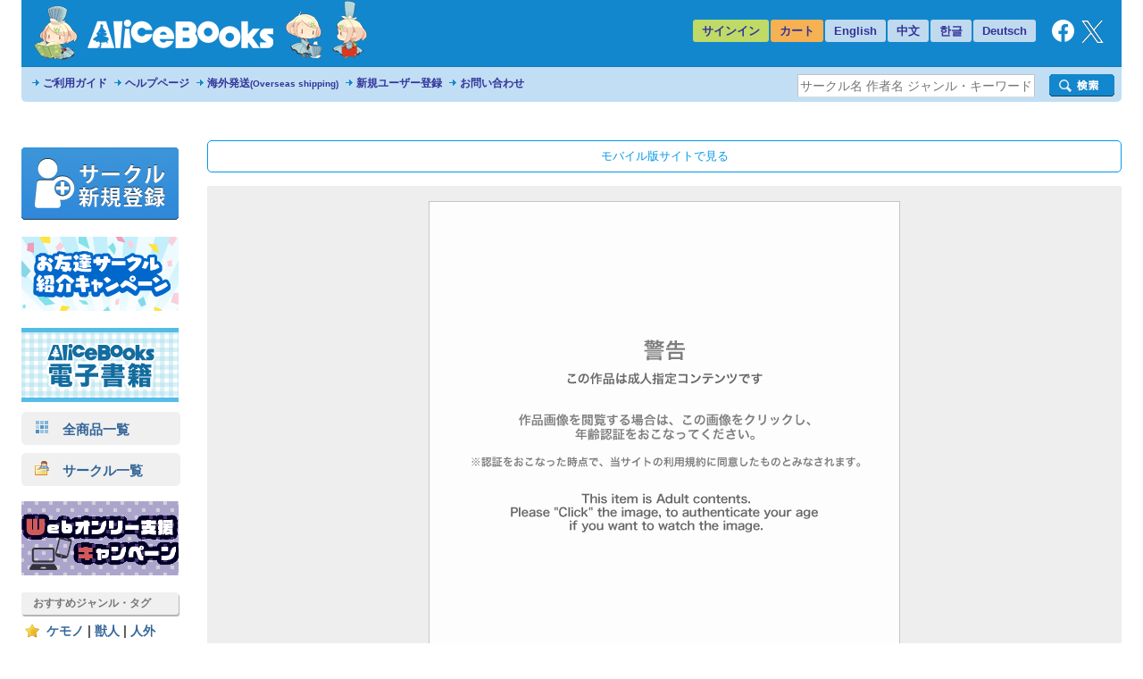

--- FILE ---
content_type: text/html
request_url: https://alice-books.com/item/show/4036-53
body_size: 79311
content:
<!DOCTYPE html>
<html lang="ja" prefix="og: http://ogp.me/ns#">
	<head>
		<script>(function(w,d,s,l,i){w[l]=w[l]||[];w[l].push({'gtm.start':new Date().getTime(),event:'gtm.js'});var f=d.getElementsByTagName(s)[0],j=d.createElement(s),dl=l!='dataLayer'?'&l='+l:'';j.async=true;j.src='https://www.googletagmanager.com/gtm.js?id='+i+dl;f.parentNode.insertBefore(j,f);})(window,document,'script','dataLayer','GTM-TP2M4NM');</script>
		<meta charset="UTF-8">
		<meta name="google-site-verification" content="mTFWjS2jcK55t6_OhEiH26vKg1oAU4pL-OOS0kxqjFg">
		<title>BLUE SNOW 4 - STAR PARLOR | 同人誌通販のアリスブックス (Doujin Online Shop)</title>
		<meta name="description" content="同人誌通販のアリスブックス。サークル【STAR PARLOR】さんの作品『BLUE SNOW 4』の販売ページです。ジャンル：ケモノ, 商品コード：4036-53, 種別：同人誌, 対象年齢：成人指定, 発行日：2017-10-08,...">
		<meta name="keywords" content="STAR PARLOR,BLUE SNOW 4,ケモノ">
		<link rel="stylesheet" href="/mod/bxslider/4.2.5/jquery.bxslider.min.css">
		<link rel="stylesheet" href="/mod/thickbox/3.1/thickbox.css">
		<link rel="stylesheet" href="//maxcdn.bootstrapcdn.com/font-awesome/4.6.3/css/font-awesome.min.css">
		<link rel="stylesheet" href="/css/common.css?20251224">
		<link rel="canonical" href="https://alice-books.com/item/show/4036-53">
		<link rel="alternate" media="only screen and (max-width: 640px)" href="https://sp.alice-books.com/item/show/4036-53">
		<link rel="icon" href="/favicon.ico">
		<link rel="apple-touch-icon" href="/img/favicon/apple-touch-icon-152x152.png" sizes="152x152">
		<link rel="icon" type="image/png" href="/img/favicon/android-chrome-192x192.png" sizes="192x192">
		<script src="/mod/jquery/1.12.4/jquery.min.js"></script>
		<script src="/mod/scrolltopcontrol/1.1/scrolltopcontrol.min.js"></script>
		<script src="/mod/bxslider/4.2.5/jquery.bxslider.min.js"></script>
		<script src="/mod/thickbox/3.1/thickbox.js"></script>
		<script src="/js/common.js?6"></script>
		<head prefix="og: https://ogp.me/ns#">
			<meta property="og:title" content="BLUE SNOW 4 - STAR PARLOR | 同人誌通販のアリスブックス">
			<meta property="og:type" content="product">
			<meta property="og:url" content="https://alice-books.com/item/show/4036-53">
			<meta property="og:description" content="同人誌通販のアリスブックス。サークル【STAR PARLOR】さんの作品『BLUE SNOW 4』の販売ページです。ジャンル：ケモノ, 商品コード：4036-53, 種別：同人誌, 対象年齢：成人指定, 発行日：2017-10-08, サイズ区分：A">
			<meta property="og:image" content="https://alice-books.com/img/ogp/1200x630_r18card.png">
				<meta name="twitter:card" content="summary_large_image">
			<meta name="twitter:title" content="BLUE SNOW 4 - STAR PARLOR | アリスブックス">
			<meta name="twitter:site" content="@alicebooks">
			<meta name="twitter:domain" content="alice-books.com">
			<meta name="twitter:description" content="村長の儀式を経て積極的になった二人はこれまでになく濃厚なエッチをするようになり…なエッチエッチなHBY（Hな美女と野獣）です！">
			<meta name="twitter:image" content="https://alice-books.com/img/ogp/1200x630_r18card.png">
			<meta name="twitter:image:width" content="1200">
			<meta name="twitter:image:height" content="630">
		</head>
	<body>
		<noscript><iframe src="https://www.googletagmanager.com/ns.html?id=GTM-TP2M4NM" height="0" width="0" style="display:none;visibility:hidden"></iframe></noscript>		<div id="GlobalBody">
				<div id="Wrapper">
		<div id="Header">
	<div id="header_top" class="cf">
		<a href="/"><div id="h_logo"></div></a>
		<ul id="h_navi">
							<li class="none"><a href="/login">サインイン</a>
						<li class="border"><a href="/purchase/list">カート</a>
			<li class="eng_che"><a href="/switch_language?lang=en&amp;uri=2f6974656d2f73686f772f343033362d3533" rel="nofollow">English</a>
			<li class="eng_che"><a href="/switch_language?lang=ch&amp;uri=2f6974656d2f73686f772f343033362d3533" rel="nofollow">中文</a>
			<li class="eng_che"><a href="/switch_language?lang=kr&amp;uri=2f6974656d2f73686f772f343033362d3533" rel="nofollow">한글</a>
			<li class="eng_che"><a href="/switch_language?lang=de&amp;uri=2f6974656d2f73686f772f343033362d3533" rel="nofollow">Deutsch</a>
			<li class="fb">
				<a href="https://www.facebook.com/alicebooks" target="_blank" title="アリスブックスFacebook">
					<img src="/img/layout/facebook_rogo_2021.png" alt="Facebook">
				</a>
			<li class="tw">
				<a href="https://twitter.com/alicebooks" target="_blank" title="アリスブックスX(Twitter)">
					<img src="/img/layout/x_rogo.png" alt="X(Twitter)">
				</a>
		</ul>
	</div>
	<div id="header_bottom" class="cf">
		<ul id="header_menulist">
			<li><a href="/help/user/order">ご利用ガイド</a>
			<li><a href="/help/user/index">ヘルプページ</a>
			<li><a href="/help/user/oversea">海外発送<span class="sup3">(Overseas shipping)</span></a>
			<li><a href="/register/application">新規ユーザー登録</a>
			<li><a href="/inquiry/">お問い合わせ</a>
		</ul>
		<div class="search_form">
			<form action="/item/search" method="get">
				<div class="search_left">
					<input type="hidden" name="type" value="type-all">
					<input type="text"   name="keyword" class="search_word_box" value="" placeholder="サークル名 作者名 ジャンル・キーワード等">
				</div>
				<div class="search_submit_box">
					<input type="submit" value="" class="search_submit_box">
				</div>
			</form>
		</div>
	</div>
</div>

<div id="notice_area" data-lang="ja"></div>
<script>
	var notice_prefix = '<div class="notice_message"><p>';
	var notice_suffix = '</p></div>';

	$(function () {
		$.ajax('/ajax/notice',{ type: 'GET',dataType: 'text',data: { lang: $('#notice_area').data('lang') },timeout: 10000 })
			.done(function (res) {
				res = JSON.parse(res);

				for (var i in res) {
					$('#notice_area').append(notice_prefix + res[i].notice_text + notice_suffix);
				}
			}).fail(function (res) {
			console.error('API request error', res);
			$('#notice_area').html('');
		});
	});
</script>		<div id="Contents">
			<div id="Menu">
				<div class="exhibit">
	<a href="/circle_register/application"><img src="/img/layout/circle_register.png" alt="サークル新規登録"></a>
</div>

<div class="left_menu_block">
	<a href="/campaign/c2023b/application" target="_blank">
		<img src="/img/campaign/c2023b_campaign_banner2.png" alt="アリスブックスお友達サークル紹介キャンペーン">
	</a>
</div>

<div class="left_menu_block">
	<a href="https://ebooks.alice-books.com" target="_blank">
		<img src="/img/sites/common/banner/ebooks_opened_banner.png" alt="アリスブックス電子書籍オープン！">
	</a>
</div>

<div>
	<div class="rca_b"><a href="/item/list/all?on_sale=1"><img src="/img/layout/item_type_all.png" alt="全商品一覧">　全商品一覧</a></div>
	<div class="rca_b"><a href="/circles"><img src="/img/layout/circle_icon.png" alt="">　サークル一覧</a></div>
</div>

<div class="left_menu_block">
	<a href="/campaign/webonly/guide">
		<img src="/img/campaign/webonly_banner.png" alt="Webオンリー支援キャンペーン">
	</a>
</div>



<div class="left_menu_heading">
	おすすめジャンル・タグ
</div>


<ul class="menu">
	<li class="s15"><a href="/m_feature/furry?on_sale=1">ケモノ</a> | <a href="/item/list/all?keyword=%E7%8D%A3%E4%BA%BA&amp;on_sale=1">獣人</a> | <a href="/item/list/all?keyword=%E4%BA%BA%E5%A4%96&amp;on_sale=1">人外</a></li>
	<li class="s15"><a href="/item/list/all?genre=%E3%82%AA%E3%83%AA%E3%82%B8%E3%83%8A%E3%83%AB&amp;on_sale=1">オリジナル</a></li>
	<li class="s15"><a href="/m_feature/illustration?on_sale=1">イラスト集</a></li>
	<li class="s15"><a href="/item/list/goods?on_sale=1">同人グッズ</a></li>
	<li class="s15"><a href="/item/list/handmade?on_sale=1">ハンドメイド</a></li>
	<li class="s15"><a href="/m_feature/foreign_anime?on_sale=1">海外アニメ</a></li>
	<li class="s15"><a href="/item/list/all?keyword=%E3%82%A2%E3%83%A1%E3%82%B3%E3%83%9F&amp;on_sale=1">アメコミ</a></li>
	<li class="s15"><a href="/item/list/all?keyword=Hazbin+Hotel&amp;on_sale=1">Hazbin Hotel</a></li>
	<li class="s15"><a href="/item/list/all?keyword=UNDERTALE&amp;on_sale=1">UNDERTALE</a></li>
	<li class="s15"><a href="/item/list/all?keyword=DELTARUNE&amp;on_sale=1">DELTARUNE</a></li>
	<li class="s15"><a href="/item/list/all?keyword=%e3%83%88%e3%83%a9%e3%83%b3%e3%82%b9%e3%83%95%e3%82%a9%e3%83%bc%e3%83%9e%e3%83%bc&amp;on_sale=1">トランスフォーマー</a></li>
	<li class="s15"><a href="/item/list/all?genre=%E6%9D%B1%E4%BA%AC%E6%94%BE%E8%AA%B2%E5%BE%8C%E3%82%B5%E3%83%A2%E3%83%8A%E3%83%BC%E3%82%BA&amp;on_sale=1">東京放課後サモナーズ</a></li>
	
	<li class="s15"><a href="/item/list/all?genre=%E8%A9%95%E8%AB%96&amp;on_sale=1">評論</a> | <a href="/item/list/all?keyword=%E5%B0%8F%E8%AA%AC&amp;on_sale=1">小説</a></li>
	
	<li class="s15 fs90"><a href="/item/list/all?tag=%E3%82%B3%E3%83%9F%E3%83%83%E3%82%AF%E3%83%9E%E3%83%BC%E3%82%B1%E3%83%83%E3%83%88107&amp;on_sale=1">コミックマーケット107</a></li>
	<li class="s15"><a href="/item/list/all?keyword=%E3%81%91%E3%82%82%E3%82%B1%E3%83%83%E3%83%88&amp;on_sale=1">けもケット</a></li>
	<li class="s15"><a href="/item/list/all?tag=COMITIA154&amp;on_sale=1">コミティア154</a><br></li>
	<li class="s15"><a href="/item/list/all?tag=COMITIA153&amp;on_sale=1">コミティア153</a><br></li>
	<li class="s15"><a href="/item/list/all?keyword=UNLIMITED+EX&amp;on_sale=1">UNLIMITED EX</a></li>
	<li class="s15"><a href="/item/list/all?keyword=TOON+MIX&amp;on_sale=1">TOON MIX</a></li>
	
	<li class="s15"><a href="/item/list/all?keyword=%E3%82%AA%E3%83%BC%E3%83%AB%E3%83%98%E3%82%A4%E3%83%AB%E3%82%BB%E3%82%A4%E3%83%90%E3%83%BC%E3%83%88%E3%83%AD%E3%83%B3&amp;on_sale=1">オールヘイルセイバートロン</a></li>
	<li class="s15"><a href="/item/list/all?keyword=J.GARDEN&amp;on_sale=1">J.GARDEN</a></li>
</ul>

<div class="left_menu_heading">
	インフォメーション
</div>

<ul class="menu">

	<li class="s13"><a href="/misc/alicebooks">サイトについて</a></li>
	<li class="s12"><a href="/help/user/index">ヘルプページ</a></li>
	<li class="s07"><a href="/inquiry/">お問い合わせ</a></li>
	<li class="s19"><a href="https://twitter.com/alicebooks" target="_blank">X(Twitter)</a></li>
	<li class="s18"><a href="https://www.facebook.com/alicebooks" target="_blank">Facebook</a></li>
</ul>


<div class="left_menu_block">
	<a href="/m_feature/jmof?utm_source=left&utm_medium=ec&utm_campaign=jmof">
		<img src="/img/m_feature/jmof_banner.png" alt="JMoF公式グッズ通販">
	</a>
</div>
<div class="left_menu_block">
	<a href="/m_feature/kibyoshi">
		<img src="/img/m_feature/kibyoshi_banner.png" alt="黄表紙のぞき特集">
	</a>
</div>
<div class="left_menu_block">
	<a href="/m_feature/lifewonders?utm_source=left&utm_medium=ec&utm_campaign=lifewonders">
		<img src="/img/sites/common/banner/lifewonders_banner.png" alt="ライフワンダーズ公式グッズ通販">
	</a>
</div>
<div class="left_menu_block">
	<a href="/m_feature/staff_recommend">
		<img src="/img/sites/common/banner/staff_recommend_banner.png" alt="社長＆スタッフイチ推し！作品特集">
	</a>
</div>
<div class="left_menu_block">
	<a href="https://alicebooks.kawaiishop.jp/">
		<img src="/img/sites/common/banner/3d-model_shop_banner.png" alt="モデリング部データ販売">
	</a>
</div>
<div class="left_menu_block">
	<a href="/item/list/all?tag=%E5%90%8C%E4%BA%BA%E6%B4%BB%E5%8B%95%E6%94%AF%E6%8F%B4%E3%82%B0%E3%83%83%E3%82%BA&on_sale=1">
		<img src="/img/sites/common/banner/support_goods_banner.png" alt="同人活動支援グッズ一覧">
	</a>
</div>

<div class="left_menu_block">
	<a href="http://blog.alice-books.com/?eid=37" target="_blank">
		<img src="/img/campaign/alice_osrank_banner.png" alt="ジャンル別海外発送ランキング">
	</a>
</div>
<div class="left_menu_block">
	<a href="/m_feature/motitumotaretu?utm_campaign=banner&utm_medium=ec&utm_source=motitumotaretu_left" target="_blank">
		<img src="/img/sites/common/banner/motitumotaretu_banner.png" alt="モチツモタレツ">
	</a>
</div>

<div class="left_menu_block">
	<a href="/m_feature/alice_labelseal?utm_campaign=banner&utm_medium=ec&utm_source=masute_left" target="_blank">
		<img src="/img/sites/common/banner/masute_banner.png" alt="アリスの即売会用マステラベルシール">
	</a>
</div>
<div class="left_menu_block">
	<a href="/item/list/all?genre=アリスブックス特製グッズ" target="_blank">
		<img src="/img/sites/common/banner/original_goods_banner.png" alt="アリスブックス特製オリジナルグッズ">
	</a>
</div>
<div class="left_menu_block">
	<a href="http://blog.alice-books.com/" target="_blank">
		<img src="/img/sites/common/banner/staff_blog.png" alt="アリスブックス　スタッフブログ">
	</a>
</div>
<div class="left_menu_block">
	<a href="/feature2/game">
		<img src="/img/sites/feature2/game/gametoku_banners.png" alt="ゲーム系ジャンル特集">
	</a>
</div>
<div class="left_menu_block">
	<a href="/feature2/original">
		<img src="/img/sites/feature2/original/oritoku_banners.png" alt="オリジナル特集">
	</a>
</div>
<div class="left_menu_block">
	<a href="/feature2/kaigai">
		<img src="/img/sites/feature2/kaigai/kaigaitoku_bannerS.png" alt="海外アニメ&amp;アメコミ/ゲーム特集">
	</a>
</div>

<div class="left_menu_block">
	<a href="/feature2/kemo_jingai">
		<img src="/img/feature2/kemo_jingai/layout/kemotoku_banner.png" alt="ケモノ・人外特集">
	</a>
</div>
<div class="left_menu_block">
	<a href="/feature2/bl">
		<img src="/img/sites/feature2/bl/bl_banner.png" alt="BL特集">
	</a>
</div>
<div class="left_menu_block">
	<a href="/feature2/kaigai#undertale">
		<img src="/img/sites/feature2/kaigai/undertale_banner.png" alt="UNDERTALE&amp;DELTARUNE特集">
	</a>
</div>
<div class="left_menu_block">
	<a href="/feature2/transformers">
		<img src="/img/feature2/transformers/layout/transformers_banner.png" alt="トランスフォーマー特集">
	</a>
</div>
			</div>
			<div id="Main">
				
				<div class="box">
	<!-- item detail -->
	<div class="item_detail">
		<div class="move_btn">
			<a href="https://sp.alice-books.com/item/show/4036-53?force_device=sp">モバイル版サイトで見る</a>
		</div>
				<div class="cover">
												<a href="/certificate?from=item-4036-53" rel="nofollow"><img src="/img/layout/adult_only_f.png" alt="BLUE SNOW 4" title="BLUE SNOW 4 - STAR PARLOR"></a>
									</div>
				<div class="item_comment">
			<div class="cf box_flex">
				<div class="item_ex">
					<h1>BLUE SNOW 4 / STAR PARLOR</h1>
					<span class="provider_url"><a href="" target="_blank"></a></span>
					<div style="margin:16px 0 0 0;">
						<span class="item_genre">ジャンル：&nbsp;<a href="/item/list/all?genre=%E3%82%B1%E3%83%A2%E3%83%8E">ケモノ</a></span><br>
						<div style="margin:5px 0 15px 0;">
							<span class="blue_btn"><a href="/item/list/all?genre=%E3%82%B1%E3%83%A2%E3%83%8E" style="padding: 5px 15px 5px 10px">「ケモノ」ジャンルの他の作品を見る</a></span>
						</div>
					</div>
											<table class="item_tag spacing0">
																								<tr>
										<td class="name">ページ数・曲数・個数など</td>
										<td class="tags_link" style="width:324px;">
																							<div class="tag_name">24ページ</div>
																					</td>
									</tr>
																																<tr>
										<td class="name">主な作家</td>
										<td class="tags_link" style="width:324px;">
																							<div class="tag_name"><a href="/item/list/all?tag=%E6%B5%81%E3%82%8C%E6%98%9F%E2%98%86%E3%83%97%E3%83%AA%E3%83%B3">流れ星☆プリン</a></div>
																					</td>
									</tr>
																																<tr>
										<td class="name">作品のサイズ</td>
										<td class="tags_link" style="width:324px;">
																							<div class="tag_name">B5</div>
																					</td>
									</tr>
																																<tr>
										<td class="name">カップリング</td>
										<td class="tags_link" style="width:324px;">
																							<div class="tag_name"><a href="/item/list/all?tag=%E2%99%82%C3%97%E2%99%80">♂×♀</a></div>
																					</td>
									</tr>
																																<tr>
										<td class="name">発行イベント名</td>
										<td class="tags_link" style="width:324px;">
																							<div class="tag_name"><a href="/item/list/all?tag=%E9%96%A2%E8%A5%BF%E3%81%91%E3%82%82%E3%82%B1%E3%83%83%E3%83%886">関西けもケット6</a></div>
																					</td>
									</tr>
																																<tr>
										<td class="name">印刷方式</td>
										<td class="tags_link" style="width:324px;">
																							<div class="tag_name"><a href="/item/list/all?tag=%E3%82%AA%E3%83%95%E3%82%BB%E3%83%83%E3%83%88">オフセット</a></div>
																					</td>
									</tr>
																																															<tr>
										<td class="name">その他のタグ</td>
										<td class="tags_link" style="width:324px;">
																							<div class="tag_name"><a href="/item/list/all?tag=%E7%8D%A3%E4%BA%BA">獣人</a></div>
																							<div class="tag_name"><a href="/item/list/all?tag=HBY">HBY</a></div>
																							<div class="tag_name"><a href="/item/list/all?tag=%E7%BE%8E%E5%A5%B3%E3%81%A8%E9%87%8E%E7%8D%A3">美女と野獣</a></div>
																							<div class="tag_name"><a href="/item/list/all?tag=%E4%BA%BA%E5%A4%96%C3%97%E5%B0%91%E5%A5%B3">人外×少女</a></div>
																					</td>
									</tr>
																																																																																																																																												</table>
										
										
											<p>村長の儀式を経て積極的になった二人はこれまでになく濃厚なエッチをするようになり…なエッチエッチなHBY（Hな美女と野獣）です！</p>
									</div>

				<div class="item_buy_info cf">
					<div class="other_production" style="display:inline-block">
						<div style="margin:5px 0">
							<span class="blue_btn"><a href="/item/list/all?circle_id=4036" style="padding: 5px 10px;width:220px;display:inline-block">このサークルの他の作品を見る</a></span>
						</div>
					</div>
					<div class="item_spec">
					<table class="spacing0">
						<tr>
							<td class="title">タイトル</td>
							<td class="spec">BLUE SNOW 4</td>
						</tr>
						<tr>
							<td class="title">サークル</td>
							<td class="spec"><b><a href="/item/list?circle_id=4036">STAR PARLOR</a></b>
															</td>
						</tr>
						<tr>
							<td class="title">種別</td>
							<td class="spec">同人誌</td>
						</tr>
						<tr>
							<td class="title">対象年齢</td>
							<td class="spec">成人指定</td>
						</tr>
						<tr>
							<td class="title">価格</td>
							<td class="spec">660円 (税抜:600円)<br>
								</td>
						</tr>
						<tr>
							<td class="title">発行日</td>
							<td class="spec">2017年10月08日</td>
						</tr>
																														<tr>
							<td class="title"><a href="/help/user/shipping#mail_size" title="メール便のご利用について">メール便容量</a></td>
							<td class="spec">約20%</td>
						</tr>
												<tr>
							<td colspan="2" class="spec" style="padding:8px 0 0 0;">
																																						<a href="/help/user/oversea"><img src="/img/layout/pages/oversea_ok.png" alt="Overseas shipping Available" title="About Overseas shipping"></a>
																																		</td>
						</tr>
					</table>
					</div>
					<div class="in_cart">
																																			<form action="/certificate" method="get">
										<button type="submit" class="material-btn raised btn-large color-purchase full-width">カートに入れる</button>
										<input type="hidden" name="from" value="item-4036-53">
									</form>
																															</div>
					
															<div id="social_bookmarks">
						<div id="twitter_button">
							<a href="//twitter.com/share" class="twitter-share-button" data-via="alicebooks" data-lang="ja" data-size="large"
   data-text="BLUE SNOW 4 - STAR PARLOR (Overseas shipping Available) | 同人誌通販のアリスブックス"
>ポスト</a>
<script src="//platform.twitter.com/widgets.js"></script>						</div>
					</div>
				</div>
			</div>
					</div>
	</div>

		<div class="item_comment">
		<div class="item_sup">サンプル画像</div>
		<div class="fix_width">
		<table class="sample_images">
			<tbody>
				<tr>
																				<td class="box">
																					<a href="/certificate?from=item-4036-53" rel="nofollow"><img src="/img/layout/adult_only_l.png" alt="BLUE SNOW 4" title="BLUE SNOW 4 - STAR PARLOR"></a>
																		</td>
																					<td class="sep"></td>
										<td class="box">
																					<a href="/certificate?from=item-4036-53" rel="nofollow"><img src="/img/layout/adult_only_l.png" alt="BLUE SNOW 4" title="BLUE SNOW 4 - STAR PARLOR"></a>
																		</td>
																					<td class="sep"></td>
										<td class="box">
																					<a href="/certificate?from=item-4036-53" rel="nofollow"><img src="/img/layout/adult_only_l.png" alt="BLUE SNOW 4" title="BLUE SNOW 4 - STAR PARLOR"></a>
																		</td>
									</tr>
							</tbody>
		</table>
		</div>
	</div>
		
				<div class="recommend_list">
			<h3 style="border:none;">同じサークルの商品</h3>
			<ul class="bxslider">
									<li><div class="item_box">
	<div class="item_image">
		<a class="image" href="/item/show/4036-66" onclick="ga_hit_click('LIST-recommend-prov','4036-66')">
												<img src="/img/layout/adult_only_n.png" alt="みほし銀座商店街03" title="みほし銀座商店街03">
									</a>
	</div>
	<div class="info">
		<dl>
			<dt class="item_name">
				<a class="item_type_1 ellipsis white_space_normal" href="/item/show/4036-66" title="みほし銀座商店街03" onclick="ga_hit_click('LIST-recommend-prov','4036-66')"><div class="webkit_line_clamp_3">みほし銀座商店街03</div></a>
			</dt>
						<dd class="genre_name" >
				<a class="ellipsis" href="/item/list/all?genre=%E3%82%B1%E3%83%A2%E3%83%8E">
											ケモノ
									</a>
			</dd>
			<dd class="info">
													<span class="ess">成人指定</span>
				
							</dd>
		</dl>
	</div>
</div></li>
									<li><div class="item_box">
	<div class="item_image">
		<a class="image" href="/item/show/4036-72" onclick="ga_hit_click('LIST-recommend-prov','4036-72')">
												<img src="/img/layout/adult_only_n.png" alt="みほし銀座商店街06" title="みほし銀座商店街06">
									</a>
	</div>
	<div class="info">
		<dl>
			<dt class="item_name">
				<a class="item_type_1 ellipsis white_space_normal" href="/item/show/4036-72" title="みほし銀座商店街06" onclick="ga_hit_click('LIST-recommend-prov','4036-72')"><div class="webkit_line_clamp_3">みほし銀座商店街06</div></a>
			</dt>
						<dd class="genre_name" >
				<a class="ellipsis" href="/item/list/all?genre=%E3%82%B1%E3%83%A2%E3%83%8E">
											ケモノ
									</a>
			</dd>
			<dd class="info">
													<span class="ess">成人指定</span>
				
							</dd>
		</dl>
	</div>
</div></li>
									<li><div class="item_box">
	<div class="item_image">
		<a class="image" href="/item/show/4036-71" onclick="ga_hit_click('LIST-recommend-prov','4036-71')">
												<img src="/img/layout/adult_only_n.png" alt="とらぶるさぽーと" title="とらぶるさぽーと">
									</a>
	</div>
	<div class="info">
		<dl>
			<dt class="item_name">
				<a class="item_type_1 ellipsis white_space_normal" href="/item/show/4036-71" title="とらぶるさぽーと" onclick="ga_hit_click('LIST-recommend-prov','4036-71')"><div class="webkit_line_clamp_3">とらぶるさぽーと</div></a>
			</dt>
						<dd class="genre_name" >
				<a class="ellipsis" href="/item/list/all?genre=%E3%82%B1%E3%83%A2%E3%83%8E">
											ケモノ
									</a>
			</dd>
			<dd class="info">
													<span class="ess">成人指定</span>
				
							</dd>
		</dl>
	</div>
</div></li>
									<li><div class="item_box">
	<div class="item_image">
		<a class="image" href="/item/show/4036-73" onclick="ga_hit_click('LIST-recommend-prov','4036-73')">
												<img src="/img/layout/adult_only_n.png" alt="LAST RESORT WORKSHOP" title="LAST RESORT WORKSHOP">
									</a>
	</div>
	<div class="info">
		<dl>
			<dt class="item_name">
				<a class="item_type_1 ellipsis white_space_normal" href="/item/show/4036-73" title="LAST RESORT WORKSHOP" onclick="ga_hit_click('LIST-recommend-prov','4036-73')"><div class="webkit_line_clamp_3">LAST RESORT WORKSHOP</div></a>
			</dt>
						<dd class="genre_name" >
				<a class="ellipsis" href="/item/list/all?genre=%E3%82%B1%E3%83%A2%E3%83%8E">
											ケモノ
									</a>
			</dd>
			<dd class="info">
													<span class="ess">成人指定</span>
				
							</dd>
		</dl>
	</div>
</div></li>
									<li><div class="item_box">
	<div class="item_image">
		<a class="image" href="/item/show/4036-69" onclick="ga_hit_click('LIST-recommend-prov','4036-69')">
												<img src="/img/layout/adult_only_n.png" alt="このメスを抱け！" title="このメスを抱け！">
									</a>
	</div>
	<div class="info">
		<dl>
			<dt class="item_name">
				<a class="item_type_1 ellipsis white_space_normal" href="/item/show/4036-69" title="このメスを抱け！" onclick="ga_hit_click('LIST-recommend-prov','4036-69')"><div class="webkit_line_clamp_3">このメスを抱け！</div></a>
			</dt>
						<dd class="genre_name" >
				<a class="ellipsis" href="/item/list/all?genre=%E3%82%B1%E3%83%A2%E3%83%8E">
											ケモノ
									</a>
			</dd>
			<dd class="info">
													<span class="ess">成人指定</span>
				
							</dd>
		</dl>
	</div>
</div></li>
									<li><div class="item_box">
	<div class="item_image">
		<a class="image" href="/item/show/4036-76" onclick="ga_hit_click('LIST-recommend-prov','4036-76')">
												<img src="/img/layout/adult_only_n.png" alt="笹田くんは童貞を卒業できない　第一週" title="笹田くんは童貞を卒業できない　第一週">
									</a>
	</div>
	<div class="info">
		<dl>
			<dt class="item_name">
				<a class="item_type_1 ellipsis white_space_normal" href="/item/show/4036-76" title="笹田くんは童貞を卒業できない　第一週" onclick="ga_hit_click('LIST-recommend-prov','4036-76')"><div class="webkit_line_clamp_3">笹田くんは童貞を卒業できない　第一週</div></a>
			</dt>
						<dd class="genre_name" >
				<a class="ellipsis" href="/item/list/all?genre=%E3%82%B1%E3%83%A2%E3%83%8E">
											ケモノ
									</a>
			</dd>
			<dd class="info">
													<span class="ess">成人指定</span>
				
							</dd>
		</dl>
	</div>
</div></li>
									<li><div class="item_box">
	<div class="item_image">
		<a class="image" href="/item/show/4036-74" onclick="ga_hit_click('LIST-recommend-prov','4036-74')">
												<img src="/img/layout/adult_only_n.png" alt="性夜一夜物語" title="性夜一夜物語">
									</a>
	</div>
	<div class="info">
		<dl>
			<dt class="item_name">
				<a class="item_type_1 ellipsis white_space_normal" href="/item/show/4036-74" title="性夜一夜物語" onclick="ga_hit_click('LIST-recommend-prov','4036-74')"><div class="webkit_line_clamp_3">性夜一夜物語</div></a>
			</dt>
						<dd class="genre_name" >
				<a class="ellipsis" href="/item/list/all?genre=%E3%82%B1%E3%83%A2%E3%83%8E">
											ケモノ
									</a>
			</dd>
			<dd class="info">
													<span class="ess">成人指定</span>
				
							</dd>
		</dl>
	</div>
</div></li>
									<li><div class="item_box">
	<div class="item_image">
		<a class="image" href="/item/show/4036-67" onclick="ga_hit_click('LIST-recommend-prov','4036-67')">
												<img src="/img/layout/adult_only_n.png" alt="守護獣戦士ガーディアンハウル" title="守護獣戦士ガーディアンハウル">
									</a>
	</div>
	<div class="info">
		<dl>
			<dt class="item_name">
				<a class="item_type_1 ellipsis white_space_normal" href="/item/show/4036-67" title="守護獣戦士ガーディアンハウル" onclick="ga_hit_click('LIST-recommend-prov','4036-67')"><div class="webkit_line_clamp_3">守護獣戦士ガーディアンハウル</div></a>
			</dt>
						<dd class="genre_name" >
				<a class="ellipsis" href="/item/list/all?genre=%E3%82%B1%E3%83%A2%E3%83%8E">
											ケモノ
									</a>
			</dd>
			<dd class="info">
													<span class="ess">成人指定</span>
				
							</dd>
		</dl>
	</div>
</div></li>
									<li><div class="item_box">
	<div class="item_image">
		<a class="image" href="/item/show/4036-28" onclick="ga_hit_click('LIST-recommend-prov','4036-28')">
												<img src="https://img.alice-books.com/images/4ecc691660204765c8157489d81ffa6c11ac6-l.jpg" alt="ABYSSGAZER クッションカバー" title="ABYSSGAZER クッションカバー">
									</a>
	</div>
	<div class="info">
		<dl>
			<dt class="item_name">
				<a class="item_type_0 ellipsis white_space_normal" href="/item/show/4036-28" title="ABYSSGAZER クッションカバー" onclick="ga_hit_click('LIST-recommend-prov','4036-28')"><div class="webkit_line_clamp_3">ABYSSGAZER クッションカバー</div></a>
			</dt>
						<dd class="genre_name" >
				<a class="ellipsis" href="/item/list/all?genre=%E3%82%B1%E3%83%A2%E3%83%8E">
											ケモノ
									</a>
			</dd>
			<dd class="info">
													<span class="">全年齢</span>
				
							</dd>
		</dl>
	</div>
</div></li>
							</ul>
		</div>
				<div class="recommend_list">
			<h3 style="border:none;">こちらもおすすめ</h3>
			<ul class="bxslider">
									<li><div class="item_box">
	<div class="item_image">
		<a class="image" href="/item/show/3066-38" onclick="ga_hit_click('LIST-recommend-other','3066-38')">
												<img src="https://img.alice-books.com/images/204d512c266e768d78b9873b1cc149f8336b7-l.jpg" alt="おおかみとひつじかい１３巻 " title="おおかみとひつじかい１３巻 ">
									</a>
	</div>
	<div class="info">
		<dl>
			<dt class="item_name">
				<a class="item_type_1 ellipsis white_space_normal" href="/item/show/3066-38" title="おおかみとひつじかい１３巻 " onclick="ga_hit_click('LIST-recommend-other','3066-38')"><div class="webkit_line_clamp_3">おおかみとひつじかい１３巻 </div></a>
			</dt>
							<dd class="circle_name"><a class="ellipsis" href="/item/list/all?circle_id=3066">おくのたんぼ</a></dd>
						<dd class="genre_name" >
				<a class="ellipsis" href="/item/list/all?genre=%E3%82%AA%E3%83%AA%E3%82%B8%E3%83%8A%E3%83%AB">
											オリジナル
									</a>
			</dd>
			<dd class="info">
													<span class="">全年齢</span>
				
							</dd>
		</dl>
	</div>
</div></li>
									<li><div class="item_box">
	<div class="item_image">
		<a class="image" href="/item/show/10493-12" onclick="ga_hit_click('LIST-recommend-other','10493-12')">
												<img src="/img/layout/adult_only_n.png" alt="ちゃんと！シロクロはっきりつけましょう" title="ちゃんと！シロクロはっきりつけましょう">
									</a>
	</div>
	<div class="info">
		<dl>
			<dt class="item_name">
				<a class="item_type_1 ellipsis white_space_normal" href="/item/show/10493-12" title="ちゃんと！シロクロはっきりつけましょう" onclick="ga_hit_click('LIST-recommend-other','10493-12')"><div class="webkit_line_clamp_3">ちゃんと！シロクロはっきりつけましょう</div></a>
			</dt>
							<dd class="circle_name"><a class="ellipsis" href="/item/list/all?circle_id=10493">オズマ計画</a></dd>
						<dd class="genre_name" >
				<a class="ellipsis" href="/item/list/all?genre=%E3%82%B1%E3%83%A2%E3%83%8E">
											ケモノ
									</a>
			</dd>
			<dd class="info">
													<span class="ess">成人指定</span>
				
							</dd>
		</dl>
	</div>
</div></li>
									<li><div class="item_box">
	<div class="item_image">
		<a class="image" href="/item/show/11174-10" onclick="ga_hit_click('LIST-recommend-other','11174-10')">
												<img src="/img/layout/adult_only_n.png" alt="ナイショのおはなし" title="ナイショのおはなし">
									</a>
	</div>
	<div class="info">
		<dl>
			<dt class="item_name">
				<a class="item_type_1 ellipsis white_space_normal" href="/item/show/11174-10" title="ナイショのおはなし" onclick="ga_hit_click('LIST-recommend-other','11174-10')"><div class="webkit_line_clamp_3">ナイショのおはなし</div></a>
			</dt>
							<dd class="circle_name"><a class="ellipsis" href="/item/list/all?circle_id=11174">べすちあ丼</a></dd>
						<dd class="genre_name" >
				<a class="ellipsis" href="/item/list/all?genre=%E9%BE%8D%E8%84%88%E3%81%AE%E3%82%A2%E3%83%8A%E3%82%B6%E3%83%BC%E3%82%A8%E3%82%A4%E3%83%89%E3%82%B9R">
											龍脈のアナザーエイドスR
									</a>
			</dd>
			<dd class="info">
													<span class="ess">成人指定</span>
				
							</dd>
		</dl>
	</div>
</div></li>
									<li><div class="item_box">
	<div class="item_image">
		<a class="image" href="/item/show/11174-11" onclick="ga_hit_click('LIST-recommend-other','11174-11')">
												<img src="/img/layout/adult_only_n.png" alt="義賊バロン、お貸しします" title="義賊バロン、お貸しします">
									</a>
	</div>
	<div class="info">
		<dl>
			<dt class="item_name">
				<a class="item_type_1 ellipsis white_space_normal" href="/item/show/11174-11" title="義賊バロン、お貸しします" onclick="ga_hit_click('LIST-recommend-other','11174-11')"><div class="webkit_line_clamp_3">義賊バロン、お貸しします</div></a>
			</dt>
							<dd class="circle_name"><a class="ellipsis" href="/item/list/all?circle_id=11174">べすちあ丼</a></dd>
						<dd class="genre_name" >
				<a class="ellipsis" href="/item/list/all?genre=%E9%BE%8D%E8%84%88%E3%81%AE%E3%82%A2%E3%83%8A%E3%82%B6%E3%83%BC%E3%82%A8%E3%82%A4%E3%83%89%E3%82%B9R">
											龍脈のアナザーエイドスR
									</a>
			</dd>
			<dd class="info">
													<span class="ess">成人指定</span>
				
							</dd>
		</dl>
	</div>
</div></li>
									<li><div class="item_box">
	<div class="item_image">
		<a class="image" href="/item/show/9932-14" onclick="ga_hit_click('LIST-recommend-other','9932-14')">
												<img src="/img/layout/adult_only_n.png" alt="NomNom　vol5" title="NomNom　vol5">
									</a>
	</div>
	<div class="info">
		<dl>
			<dt class="item_name">
				<a class="item_type_1 ellipsis white_space_normal" href="/item/show/9932-14" title="NomNom　vol5" onclick="ga_hit_click('LIST-recommend-other','9932-14')"><div class="webkit_line_clamp_3">NomNom　vol5</div></a>
			</dt>
							<dd class="circle_name"><a class="ellipsis" href="/item/list/all?circle_id=9932">作業場NOMNOM</a></dd>
						<dd class="genre_name" >
				<a class="ellipsis" href="/item/list/all?genre=%E3%82%B1%E3%83%A2%E3%83%8E">
											ケモノ
									</a>
			</dd>
			<dd class="info">
													<span class="ess">成人指定</span>
				
							</dd>
		</dl>
	</div>
</div></li>
									<li><div class="item_box">
	<div class="item_image">
		<a class="image" href="/item/show/6071-8" onclick="ga_hit_click('LIST-recommend-other','6071-8')">
												<img src="https://img.alice-books.com/images/8d2721af7aee0f59364690c8b8daeb9c2bbde-l.jpg" alt="ぴったりきたっ!!" title="ぴったりきたっ!!">
									</a>
	</div>
	<div class="info">
		<dl>
			<dt class="item_name">
				<a class="item_type_1 ellipsis white_space_normal" href="/item/show/6071-8" title="ぴったりきたっ!!" onclick="ga_hit_click('LIST-recommend-other','6071-8')"><div class="webkit_line_clamp_3">ぴったりきたっ!!</div></a>
			</dt>
							<dd class="circle_name"><a class="ellipsis" href="/item/list/all?circle_id=6071">ほわいとばーど</a></dd>
						<dd class="genre_name" >
				<a class="ellipsis" href="/item/list/all?genre=%E3%82%B1%E3%83%A2%E3%83%8E">
											ケモノ
									</a>
			</dd>
			<dd class="info">
													<span class="">全年齢</span>
				
							</dd>
		</dl>
	</div>
</div></li>
									<li><div class="item_box">
	<div class="item_image">
		<a class="image" href="/item/show/10083-6" onclick="ga_hit_click('LIST-recommend-other','10083-6')">
												<img src="/img/layout/adult_only_n.png" alt="Angraecum Glass" title="Angraecum Glass">
									</a>
	</div>
	<div class="info">
		<dl>
			<dt class="item_name">
				<a class="item_type_1 ellipsis white_space_normal" href="/item/show/10083-6" title="Angraecum Glass" onclick="ga_hit_click('LIST-recommend-other','10083-6')"><div class="webkit_line_clamp_3">Angraecum Glass</div></a>
			</dt>
							<dd class="circle_name"><a class="ellipsis" href="/item/list/all?circle_id=10083">尻軽てゃ</a></dd>
						<dd class="genre_name" >
				<a class="ellipsis" href="/item/list/all?genre=%E3%82%B1%E3%83%A2%E3%83%8E">
											ケモノ
									</a>
			</dd>
			<dd class="info">
													<span class="ess">成人指定</span>
				
							</dd>
		</dl>
	</div>
</div></li>
									<li><div class="item_box">
	<div class="item_image">
		<a class="image" href="/item/show/3669-9" onclick="ga_hit_click('LIST-recommend-other','3669-9')">
												<img src="https://img.alice-books.com/images/e0a315f9a33a91a9e7ede9e5b69afe441daec-l.jpg" alt="ゴースト・ビースト 2" title="ゴースト・ビースト 2">
									</a>
	</div>
	<div class="info">
		<dl>
			<dt class="item_name">
				<a class="item_type_1 ellipsis white_space_normal" href="/item/show/3669-9" title="ゴースト・ビースト 2" onclick="ga_hit_click('LIST-recommend-other','3669-9')"><div class="webkit_line_clamp_3">ゴースト・ビースト 2</div></a>
			</dt>
							<dd class="circle_name"><a class="ellipsis" href="/item/list/all?circle_id=3669">煙屋</a></dd>
						<dd class="genre_name" >
				<a class="ellipsis" href="/item/list/all?genre=%E3%82%B1%E3%83%A2%E3%83%8E">
											ケモノ
									</a>
			</dd>
			<dd class="info">
													<span class="">全年齢</span>
				
							</dd>
		</dl>
	</div>
</div></li>
									<li><div class="item_box">
	<div class="item_image">
		<a class="image" href="/item/show/1995-25" onclick="ga_hit_click('LIST-recommend-other','1995-25')">
												<img src="/img/layout/adult_only_n.png" alt="パティひめがんばる" title="パティひめがんばる">
									</a>
	</div>
	<div class="info">
		<dl>
			<dt class="item_name">
				<a class="item_type_1 ellipsis white_space_normal" href="/item/show/1995-25" title="パティひめがんばる" onclick="ga_hit_click('LIST-recommend-other','1995-25')"><div class="webkit_line_clamp_3">パティひめがんばる</div></a>
			</dt>
							<dd class="circle_name"><a class="ellipsis" href="/item/list/all?circle_id=1995">電気式</a></dd>
						<dd class="genre_name" >
				<a class="ellipsis" href="/item/list/all?genre=%E3%82%B1%E3%83%A2%E3%83%8E">
											ケモノ
									</a>
			</dd>
			<dd class="info">
													<span class="ess">成人指定</span>
				
							</dd>
		</dl>
	</div>
</div></li>
									<li><div class="item_box">
	<div class="item_image">
		<a class="image" href="/item/show/2793-125" onclick="ga_hit_click('LIST-recommend-other','2793-125')">
												<img src="/img/layout/adult_only_n.png" alt="霧の森のファリティア" title="霧の森のファリティア">
									</a>
	</div>
	<div class="info">
		<dl>
			<dt class="item_name">
				<a class="item_type_1 ellipsis white_space_normal" href="/item/show/2793-125" title="霧の森のファリティア" onclick="ga_hit_click('LIST-recommend-other','2793-125')"><div class="webkit_line_clamp_3">霧の森のファリティア</div></a>
			</dt>
							<dd class="circle_name"><a class="ellipsis" href="/item/list/all?circle_id=2793">TF.CORPORATION</a></dd>
						<dd class="genre_name" >
				<a class="ellipsis" href="/item/list/all?genre=%E3%82%B1%E3%83%A2%E3%83%8E">
											ケモノ
									</a>
			</dd>
			<dd class="info">
													<span class="ess">成人指定</span>
				
							</dd>
		</dl>
	</div>
</div></li>
									<li><div class="item_box">
	<div class="item_image">
		<a class="image" href="/item/show/9463-18" onclick="ga_hit_click('LIST-recommend-other','9463-18')">
												<img src="/img/layout/adult_only_n.png" alt="Lunatic on Mars" title="Lunatic on Mars">
									</a>
	</div>
	<div class="info">
		<dl>
			<dt class="item_name">
				<a class="item_type_1 ellipsis white_space_normal" href="/item/show/9463-18" title="Lunatic on Mars" onclick="ga_hit_click('LIST-recommend-other','9463-18')"><div class="webkit_line_clamp_3">Lunatic on Mars</div></a>
			</dt>
							<dd class="circle_name"><a class="ellipsis" href="/item/list/all?circle_id=9463">SunBirth</a></dd>
						<dd class="genre_name" >
				<a class="ellipsis" href="/item/list/all?genre=%E3%82%B1%E3%83%A2%E3%83%8E">
											ケモノ
									</a>
			</dd>
			<dd class="info">
													<span class="ess">成人指定</span>
				
							</dd>
		</dl>
	</div>
</div></li>
									<li><div class="item_box">
	<div class="item_image">
		<a class="image" href="/item/show/7070-15" onclick="ga_hit_click('LIST-recommend-other','7070-15')">
												<img src="/img/layout/adult_only_n.png" alt="ラプ〇スにのられて" title="ラプ〇スにのられて">
									</a>
	</div>
	<div class="info">
		<dl>
			<dt class="item_name">
				<a class="item_type_1 ellipsis white_space_normal" href="/item/show/7070-15" title="ラプ〇スにのられて" onclick="ga_hit_click('LIST-recommend-other','7070-15')"><div class="webkit_line_clamp_3">ラプ〇スにのられて</div></a>
			</dt>
							<dd class="circle_name"><a class="ellipsis" href="/item/list/all?circle_id=7070">童チキクレ</a></dd>
						<dd class="genre_name" >
				<a class="ellipsis" href="/item/list/all?genre=%E3%83%9D%E3%82%B1%E3%83%A2%E3%83%B3">
											ポケモン
									</a>
			</dd>
			<dd class="info">
													<span class="ess">成人指定</span>
				
							</dd>
		</dl>
	</div>
</div></li>
									<li><div class="item_box">
	<div class="item_image">
		<a class="image" href="/item/show/8620-5" onclick="ga_hit_click('LIST-recommend-other','8620-5')">
												<img src="/img/layout/adult_only_n.png" alt="いきぬきってダイジじゃん？" title="いきぬきってダイジじゃん？">
									</a>
	</div>
	<div class="info">
		<dl>
			<dt class="item_name">
				<a class="item_type_1 ellipsis white_space_normal" href="/item/show/8620-5" title="いきぬきってダイジじゃん？" onclick="ga_hit_click('LIST-recommend-other','8620-5')"><div class="webkit_line_clamp_3">いきぬきってダイジじゃん？</div></a>
			</dt>
							<dd class="circle_name"><a class="ellipsis" href="/item/list/all?circle_id=8620">ブリーフケース</a></dd>
						<dd class="genre_name" >
				<a class="ellipsis" href="/item/list/all?genre=%E3%82%B1%E3%83%A2%E3%83%8E">
											ケモノ
									</a>
			</dd>
			<dd class="info">
													<span class="ess">成人指定</span>
				
							</dd>
		</dl>
	</div>
</div></li>
									<li><div class="item_box">
	<div class="item_image">
		<a class="image" href="/item/show/8937-2" onclick="ga_hit_click('LIST-recommend-other','8937-2')">
												<img src="https://img.alice-books.com/images/baf67624d4119253a85766559aa2030c222ef-l.jpg" alt="乱レタ風紀ハ許サナイ！仁" title="乱レタ風紀ハ許サナイ！仁">
									</a>
	</div>
	<div class="info">
		<dl>
			<dt class="item_name">
				<a class="item_type_1 ellipsis white_space_normal" href="/item/show/8937-2" title="乱レタ風紀ハ許サナイ！仁" onclick="ga_hit_click('LIST-recommend-other','8937-2')"><div class="webkit_line_clamp_3">乱レタ風紀ハ許サナイ！仁</div></a>
			</dt>
							<dd class="circle_name"><a class="ellipsis" href="/item/list/all?circle_id=8937">ゼッタイモーメント</a></dd>
						<dd class="genre_name" >
				<a class="ellipsis" href="/item/list/all?genre=%E3%82%B1%E3%83%A2%E3%83%8E">
											ケモノ
									</a>
			</dd>
			<dd class="info">
													<span class="">全年齢</span>
				
							</dd>
		</dl>
	</div>
</div></li>
									<li><div class="item_box">
	<div class="item_image">
		<a class="image" href="/item/show/473-505" onclick="ga_hit_click('LIST-recommend-other','473-505')">
												<img src="/img/layout/adult_only_n.png" alt="ケモ姉さん再録3+" title="ケモ姉さん再録3+">
									</a>
	</div>
	<div class="info">
		<dl>
			<dt class="item_name">
				<a class="item_type_1 ellipsis white_space_normal" href="/item/show/473-505" title="ケモ姉さん再録3+" onclick="ga_hit_click('LIST-recommend-other','473-505')"><div class="webkit_line_clamp_3">ケモ姉さん再録3+</div></a>
			</dt>
							<dd class="circle_name"><a class="ellipsis" href="/item/list/all?circle_id=473">キムチ亭</a></dd>
						<dd class="genre_name" >
				<a class="ellipsis" href="/item/list/all?genre=%E3%82%B1%E3%83%A2%E3%83%8E">
											ケモノ
									</a>
			</dd>
			<dd class="info">
													<span class="ess">成人指定</span>
				
							</dd>
		</dl>
	</div>
</div></li>
									<li><div class="item_box">
	<div class="item_image">
		<a class="image" href="/item/show/10477-8" onclick="ga_hit_click('LIST-recommend-other','10477-8')">
												<img src="/img/layout/adult_only_n.png" alt="長屋同心外伝 飴色の鎖 其の壱" title="長屋同心外伝 飴色の鎖 其の壱">
									</a>
	</div>
	<div class="info">
		<dl>
			<dt class="item_name">
				<a class="item_type_1 ellipsis white_space_normal" href="/item/show/10477-8" title="長屋同心外伝 飴色の鎖 其の壱" onclick="ga_hit_click('LIST-recommend-other','10477-8')"><div class="webkit_line_clamp_3">長屋同心外伝 飴色の鎖 其の壱</div></a>
			</dt>
							<dd class="circle_name"><a class="ellipsis" href="/item/list/all?circle_id=10477">こめびつ</a></dd>
						<dd class="genre_name" >
				<a class="ellipsis" href="/item/list/all?genre=%E3%82%B1%E3%83%A2%E3%83%8E">
											ケモノ
									</a>
			</dd>
			<dd class="info">
													<span class="ess">成人指定</span>
				
							</dd>
		</dl>
	</div>
</div></li>
									<li><div class="item_box">
	<div class="item_image">
		<a class="image" href="/item/show/10356-8" onclick="ga_hit_click('LIST-recommend-other','10356-8')">
												<img src="/img/layout/adult_only_n.png" alt="忍法！？おなほ身代わりの術" title="忍法！？おなほ身代わりの術">
									</a>
	</div>
	<div class="info">
		<dl>
			<dt class="item_name">
				<a class="item_type_1 ellipsis white_space_normal" href="/item/show/10356-8" title="忍法！？おなほ身代わりの術" onclick="ga_hit_click('LIST-recommend-other','10356-8')"><div class="webkit_line_clamp_3">忍法！？おなほ身代わりの術</div></a>
			</dt>
							<dd class="circle_name"><a class="ellipsis" href="/item/list/all?circle_id=10356">まんだら亭</a></dd>
						<dd class="genre_name" >
				<a class="ellipsis" href="/item/list/all?genre=%E3%82%B1%E3%83%A2%E3%83%8E">
											ケモノ
									</a>
			</dd>
			<dd class="info">
													<span class="ess">成人指定</span>
				
							</dd>
		</dl>
	</div>
</div></li>
									<li><div class="item_box">
	<div class="item_image">
		<a class="image" href="/item/show/4699-17" onclick="ga_hit_click('LIST-recommend-other','4699-17')">
												<img src="https://img.alice-books.com/images/0c2c31b056985d382b8b91b41df3707f2de58-l.jpg" alt="Tiny Little Natures vol.11 &quot;DOGS&quot; Sheep Dogs &amp; Cattle Dogs" title="Tiny Little Natures vol.11 &quot;DOGS&quot; Sheep Dogs &amp; Cattle Dogs">
									</a>
	</div>
	<div class="info">
		<dl>
			<dt class="item_name">
				<a class="item_type_1 ellipsis white_space_normal" href="/item/show/4699-17" title="Tiny Little Natures vol.11 &quot;DOGS&quot; Sheep Dogs &amp; Cattle Dogs" onclick="ga_hit_click('LIST-recommend-other','4699-17')"><div class="webkit_line_clamp_3">Tiny Little Natures vol.11 &quot;DOGS&quot; Sheep Dogs &amp; Cattle Dogs</div></a>
			</dt>
							<dd class="circle_name"><a class="ellipsis" href="/item/list/all?circle_id=4699">mofuwa</a></dd>
						<dd class="genre_name" >
				<a class="ellipsis" href="/item/list/all?genre=%E3%82%A4%E3%83%A9%E3%82%B9%E3%83%88">
											イラスト
									</a>
			</dd>
			<dd class="info">
													<span class="">全年齢</span>
				
							</dd>
		</dl>
	</div>
</div></li>
									<li><div class="item_box">
	<div class="item_image">
		<a class="image" href="/item/show/4885-12" onclick="ga_hit_click('LIST-recommend-other','4885-12')">
												<img src="https://img.alice-books.com/images/091f2d43e1d6d6b20f68533ecd2ab3e61d4bb-l.jpg" alt="欽之助はペット" title="欽之助はペット">
									</a>
	</div>
	<div class="info">
		<dl>
			<dt class="item_name">
				<a class="item_type_1 ellipsis white_space_normal" href="/item/show/4885-12" title="欽之助はペット" onclick="ga_hit_click('LIST-recommend-other','4885-12')"><div class="webkit_line_clamp_3">欽之助はペット</div></a>
			</dt>
							<dd class="circle_name"><a class="ellipsis" href="/item/list/all?circle_id=4885">あたしの蛙</a></dd>
						<dd class="genre_name" >
				<a class="ellipsis" href="/item/list/all?genre=%E3%82%B1%E3%83%A2%E3%83%8E">
											ケモノ
									</a>
			</dd>
			<dd class="info">
													<span class="">全年齢</span>
				
							</dd>
		</dl>
	</div>
</div></li>
									<li><div class="item_box">
	<div class="item_image">
		<a class="image" href="/item/show/7250-25" onclick="ga_hit_click('LIST-recommend-other','7250-25')">
												<img src="https://img.alice-books.com/images/001b603c7423b4057e802031be5bfe122b991-l.jpg" alt="アクリルスタンド・大和" title="アクリルスタンド・大和">
									</a>
	</div>
	<div class="info">
		<dl>
			<dt class="item_name">
				<a class="item_type_0 ellipsis white_space_normal" href="/item/show/7250-25" title="アクリルスタンド・大和" onclick="ga_hit_click('LIST-recommend-other','7250-25')"><div class="webkit_line_clamp_3">アクリルスタンド・大和</div></a>
			</dt>
							<dd class="circle_name"><a class="ellipsis" href="/item/list/all?circle_id=7250">マッドワックス</a></dd>
						<dd class="genre_name" >
				<a class="ellipsis" href="/item/list/all?genre=%E3%82%B1%E3%83%A2%E3%83%8E">
											ケモノ
									</a>
			</dd>
			<dd class="info">
													<span class="">全年齢</span>
				
							</dd>
		</dl>
	</div>
</div></li>
									<li><div class="item_box">
	<div class="item_image">
		<a class="image" href="/item/show/6867-4" onclick="ga_hit_click('LIST-recommend-other','6867-4')">
												<img src="https://img.alice-books.com/images/ea61bfb85630f6b8c5dfb5bec44cfbdf29586-l.jpg" alt="PAWSOME! vol.1" title="PAWSOME! vol.1">
									</a>
	</div>
	<div class="info">
		<dl>
			<dt class="item_name">
				<a class="item_type_1 ellipsis white_space_normal" href="/item/show/6867-4" title="PAWSOME! vol.1" onclick="ga_hit_click('LIST-recommend-other','6867-4')"><div class="webkit_line_clamp_3">PAWSOME! vol.1</div></a>
			</dt>
							<dd class="circle_name"><a class="ellipsis" href="/item/list/all?circle_id=6867">とらのこわたし！</a></dd>
						<dd class="genre_name" >
				<a class="ellipsis" href="/item/list/all?genre=%E3%83%91%E3%82%A6%E3%83%BB%E3%83%91%E3%83%88%E3%83%AD%E3%83%BC%E3%83%AB">
											パウ・パトロール
									</a>
			</dd>
			<dd class="info">
													<span class="">全年齢</span>
				
							</dd>
		</dl>
	</div>
</div></li>
									<li><div class="item_box">
	<div class="item_image">
		<a class="image" href="/item/show/10498-8" onclick="ga_hit_click('LIST-recommend-other','10498-8')">
												<img src="/img/layout/adult_only_n.png" alt="青い竜のトレゾァ" title="青い竜のトレゾァ">
									</a>
	</div>
	<div class="info">
		<dl>
			<dt class="item_name">
				<a class="item_type_1 ellipsis white_space_normal" href="/item/show/10498-8" title="青い竜のトレゾァ" onclick="ga_hit_click('LIST-recommend-other','10498-8')"><div class="webkit_line_clamp_3">青い竜のトレゾァ</div></a>
			</dt>
							<dd class="circle_name"><a class="ellipsis" href="/item/list/all?circle_id=10498">白足袋聞香堂</a></dd>
						<dd class="genre_name" >
				<a class="ellipsis" href="/item/list/all?genre=%E3%82%B1%E3%83%A2%E3%83%8E">
											ケモノ
									</a>
			</dd>
			<dd class="info">
													<span class="ess">成人指定</span>
				
							</dd>
		</dl>
	</div>
</div></li>
									<li><div class="item_box">
	<div class="item_image">
		<a class="image" href="/item/show/809-24" onclick="ga_hit_click('LIST-recommend-other','809-24')">
												<img src="/img/layout/adult_only_n.png" alt="うさぎな彼女の愛しかた・２" title="うさぎな彼女の愛しかた・２">
									</a>
	</div>
	<div class="info">
		<dl>
			<dt class="item_name">
				<a class="item_type_1 ellipsis white_space_normal" href="/item/show/809-24" title="うさぎな彼女の愛しかた・２" onclick="ga_hit_click('LIST-recommend-other','809-24')"><div class="webkit_line_clamp_3">うさぎな彼女の愛しかた・２</div></a>
			</dt>
							<dd class="circle_name"><a class="ellipsis" href="/item/list/all?circle_id=809">ひなプリン</a></dd>
						<dd class="genre_name" >
				<a class="ellipsis" href="/item/list/all?genre=%E3%82%B1%E3%83%A2%E3%83%8E">
											ケモノ
									</a>
			</dd>
			<dd class="info">
													<span class="ess">成人指定</span>
				
							</dd>
		</dl>
	</div>
</div></li>
									<li><div class="item_box">
	<div class="item_image">
		<a class="image" href="/item/show/385-21" onclick="ga_hit_click('LIST-recommend-other','385-21')">
												<img src="https://img.alice-books.com/images/fdcbe4fa02b38b7db98e94b630eb6b6521726-l.jpg" alt="ソラシド♪２" title="ソラシド♪２">
									</a>
	</div>
	<div class="info">
		<dl>
			<dt class="item_name">
				<a class="item_type_1 ellipsis white_space_normal" href="/item/show/385-21" title="ソラシド♪２" onclick="ga_hit_click('LIST-recommend-other','385-21')"><div class="webkit_line_clamp_3">ソラシド♪２</div></a>
			</dt>
							<dd class="circle_name"><a class="ellipsis" href="/item/list/all?circle_id=385">アオゾラ亭</a></dd>
						<dd class="genre_name" >
				<a class="ellipsis" href="/item/list/all?genre=%E3%82%B1%E3%83%A2%E3%83%8E">
											ケモノ
									</a>
			</dd>
			<dd class="info">
													<span class="">全年齢</span>
				
							</dd>
		</dl>
	</div>
</div></li>
									<li><div class="item_box">
	<div class="item_image">
		<a class="image" href="/item/show/10356-9" onclick="ga_hit_click('LIST-recommend-other','10356-9')">
												<img src="/img/layout/adult_only_n.png" alt="I love you, my love." title="I love you, my love.">
									</a>
	</div>
	<div class="info">
		<dl>
			<dt class="item_name">
				<a class="item_type_1 ellipsis white_space_normal" href="/item/show/10356-9" title="I love you, my love." onclick="ga_hit_click('LIST-recommend-other','10356-9')"><div class="webkit_line_clamp_3">I love you, my love.</div></a>
			</dt>
							<dd class="circle_name"><a class="ellipsis" href="/item/list/all?circle_id=10356">まんだら亭</a></dd>
						<dd class="genre_name" >
				<a class="ellipsis" href="/item/list/all?genre=%E3%82%B1%E3%83%A2%E3%83%8E">
											ケモノ
									</a>
			</dd>
			<dd class="info">
													<span class="ess">成人指定</span>
				
							</dd>
		</dl>
	</div>
</div></li>
									<li><div class="item_box">
	<div class="item_image">
		<a class="image" href="/item/show/11159-7" onclick="ga_hit_click('LIST-recommend-other','11159-7')">
												<img src="/img/layout/adult_only_n.png" alt="大零落悪尉" title="大零落悪尉">
									</a>
	</div>
	<div class="info">
		<dl>
			<dt class="item_name">
				<a class="item_type_1 ellipsis white_space_normal" href="/item/show/11159-7" title="大零落悪尉" onclick="ga_hit_click('LIST-recommend-other','11159-7')"><div class="webkit_line_clamp_3">大零落悪尉</div></a>
			</dt>
							<dd class="circle_name"><a class="ellipsis" href="/item/list/all?circle_id=11159">URAGERI</a></dd>
						<dd class="genre_name" >
				<a class="ellipsis" href="/item/list/all?genre=%E3%82%B1%E3%83%A2%E3%83%8E">
											ケモノ
									</a>
			</dd>
			<dd class="info">
													<span class="ess">成人指定</span>
				
							</dd>
		</dl>
	</div>
</div></li>
									<li><div class="item_box">
	<div class="item_image">
		<a class="image" href="/item/show/7985-3" onclick="ga_hit_click('LIST-recommend-other','7985-3')">
												<img src="/img/layout/adult_only_n.png" alt="らなえちよ短編集" title="らなえちよ短編集">
									</a>
	</div>
	<div class="info">
		<dl>
			<dt class="item_name">
				<a class="item_type_1 ellipsis white_space_normal" href="/item/show/7985-3" title="らなえちよ短編集" onclick="ga_hit_click('LIST-recommend-other','7985-3')"><div class="webkit_line_clamp_3">らなえちよ短編集</div></a>
			</dt>
							<dd class="circle_name"><a class="ellipsis" href="/item/list/all?circle_id=7985">ラナエん家ょ</a></dd>
						<dd class="genre_name" >
				<a class="ellipsis" href="/item/list/all?genre=%E3%83%A1%E3%82%A4%E3%83%89%E3%82%A4%E3%83%B3%E3%82%A2%E3%83%93%E3%82%B9">
											メイドインアビス
									</a>
			</dd>
			<dd class="info">
													<span class="ess">成人指定</span>
				
							</dd>
		</dl>
	</div>
</div></li>
									<li><div class="item_box">
	<div class="item_image">
		<a class="image" href="/item/show/11736-2" onclick="ga_hit_click('LIST-recommend-other','11736-2')">
												<img src="/img/layout/adult_only_n.png" alt="白濁にじむ遺言書" title="白濁にじむ遺言書">
									</a>
	</div>
	<div class="info">
		<dl>
			<dt class="item_name">
				<a class="item_type_1 ellipsis white_space_normal" href="/item/show/11736-2" title="白濁にじむ遺言書" onclick="ga_hit_click('LIST-recommend-other','11736-2')"><div class="webkit_line_clamp_3">白濁にじむ遺言書</div></a>
			</dt>
							<dd class="circle_name"><a class="ellipsis" href="/item/list/all?circle_id=11736">RM文庫</a></dd>
						<dd class="genre_name" >
				<a class="ellipsis" href="/item/list/all?genre=%E3%82%B1%E3%83%A2%E3%83%8E">
											ケモノ
									</a>
			</dd>
			<dd class="info">
													<span class="ess">成人指定</span>
				
							</dd>
		</dl>
	</div>
</div></li>
									<li><div class="item_box">
	<div class="item_image">
		<a class="image" href="/item/show/6096-11" onclick="ga_hit_click('LIST-recommend-other','6096-11')">
												<img src="https://img.alice-books.com/images/f79c724429dcf93418fa3f6bc39f951f33748-l.jpg" alt="HAPPY UNLUCKY BEAST" title="HAPPY UNLUCKY BEAST">
									</a>
	</div>
	<div class="info">
		<dl>
			<dt class="item_name">
				<a class="item_type_1 ellipsis white_space_normal" href="/item/show/6096-11" title="HAPPY UNLUCKY BEAST" onclick="ga_hit_click('LIST-recommend-other','6096-11')"><div class="webkit_line_clamp_3">HAPPY UNLUCKY BEAST</div></a>
			</dt>
							<dd class="circle_name"><a class="ellipsis" href="/item/list/all?circle_id=6096">キヨミズデラ</a></dd>
						<dd class="genre_name" >
				<a class="ellipsis" href="/item/list/all?genre=%E3%82%B1%E3%83%A2%E3%83%8E">
											ケモノ
									</a>
			</dd>
			<dd class="info">
													<span class="">全年齢</span>
				
							</dd>
		</dl>
	</div>
</div></li>
									<li><div class="item_box">
	<div class="item_image">
		<a class="image" href="/item/show/8849-6" onclick="ga_hit_click('LIST-recommend-other','8849-6')">
												<img src="/img/layout/adult_only_n.png" alt="ハスムカイさんは食べ盛り" title="ハスムカイさんは食べ盛り">
									</a>
	</div>
	<div class="info">
		<dl>
			<dt class="item_name">
				<a class="item_type_1 ellipsis white_space_normal" href="/item/show/8849-6" title="ハスムカイさんは食べ盛り" onclick="ga_hit_click('LIST-recommend-other','8849-6')"><div class="webkit_line_clamp_3">ハスムカイさんは食べ盛り</div></a>
			</dt>
							<dd class="circle_name"><a class="ellipsis" href="/item/list/all?circle_id=8849">SEVEN TAILS</a></dd>
						<dd class="genre_name" >
				<a class="ellipsis" href="/item/list/all?genre=%E3%82%B1%E3%83%A2%E3%83%8E">
											ケモノ
									</a>
			</dd>
			<dd class="info">
													<span class="ess">成人指定</span>
				
							</dd>
		</dl>
	</div>
</div></li>
									<li><div class="item_box">
	<div class="item_image">
		<a class="image" href="/item/show/11657-2" onclick="ga_hit_click('LIST-recommend-other','11657-2')">
												<img src="/img/layout/adult_only_n.png" alt="イかないと妹が帰らないエロバフホテル" title="イかないと妹が帰らないエロバフホテル">
									</a>
	</div>
	<div class="info">
		<dl>
			<dt class="item_name">
				<a class="item_type_1 ellipsis white_space_normal" href="/item/show/11657-2" title="イかないと妹が帰らないエロバフホテル" onclick="ga_hit_click('LIST-recommend-other','11657-2')"><div class="webkit_line_clamp_3">イかないと妹が帰らないエロバフホテル</div></a>
			</dt>
							<dd class="circle_name"><a class="ellipsis" href="/item/list/all?circle_id=11657">店長飯</a></dd>
						<dd class="genre_name" >
				<a class="ellipsis" href="/item/list/all?genre=%E3%82%BC%E3%83%B3%E3%83%AC%E3%82%B9%E3%82%BE%E3%83%BC%E3%83%B3%E3%82%BC%E3%83%AD">
											ゼンレスゾーンゼロ
									</a>
			</dd>
			<dd class="info">
													<span class="ess">成人指定</span>
				
							</dd>
		</dl>
	</div>
</div></li>
									<li><div class="item_box">
	<div class="item_image">
		<a class="image" href="/item/show/1011-36" onclick="ga_hit_click('LIST-recommend-other','1011-36')">
												<img src="/img/layout/adult_only_n.png" alt="となりの部屋のマロ恵さん２" title="となりの部屋のマロ恵さん２">
									</a>
	</div>
	<div class="info">
		<dl>
			<dt class="item_name">
				<a class="item_type_1 ellipsis white_space_normal" href="/item/show/1011-36" title="となりの部屋のマロ恵さん２" onclick="ga_hit_click('LIST-recommend-other','1011-36')"><div class="webkit_line_clamp_3">となりの部屋のマロ恵さん２</div></a>
			</dt>
							<dd class="circle_name"><a class="ellipsis" href="/item/list/all?circle_id=1011">ふぁ〜りぃ☆ふぁんだむ</a></dd>
						<dd class="genre_name" >
				<a class="ellipsis" href="/item/list/all?genre=%E3%82%B1%E3%83%A2%E3%83%8E">
											ケモノ
									</a>
			</dd>
			<dd class="info">
													<span class="ess">成人指定</span>
				
							</dd>
		</dl>
	</div>
</div></li>
									<li><div class="item_box">
	<div class="item_image">
		<a class="image" href="/item/show/11000-4" onclick="ga_hit_click('LIST-recommend-other','11000-4')">
												<img src="https://img.alice-books.com/images/3715e04ea12ca7aef67343d5d578b8a33371b-l.jpg" alt="THE AGE OF HEROES" title="THE AGE OF HEROES">
									</a>
	</div>
	<div class="info">
		<dl>
			<dt class="item_name">
				<a class="item_type_1 ellipsis white_space_normal" href="/item/show/11000-4" title="THE AGE OF HEROES" onclick="ga_hit_click('LIST-recommend-other','11000-4')"><div class="webkit_line_clamp_3">THE AGE OF HEROES</div></a>
			</dt>
							<dd class="circle_name"><a class="ellipsis" href="/item/list/all?circle_id=11000">ばんそうこうとスナップバック</a></dd>
						<dd class="genre_name" >
				<a class="ellipsis" href="/item/list/all?genre=%E3%82%B1%E3%83%A2%E3%83%8E">
											ケモノ
									</a>
			</dd>
			<dd class="info">
													<span class="">全年齢</span>
				
							</dd>
		</dl>
	</div>
</div></li>
									<li><div class="item_box">
	<div class="item_image">
		<a class="image" href="/item/show/1077-18" onclick="ga_hit_click('LIST-recommend-other','1077-18')">
												<img src="https://img.alice-books.com/images/26ff7fbb4bde3d9e26fee055d5ba2123333b2-l.jpg" alt="新装 ハタゴヤ！" title="新装 ハタゴヤ！">
									</a>
	</div>
	<div class="info">
		<dl>
			<dt class="item_name">
				<a class="item_type_1 ellipsis white_space_normal" href="/item/show/1077-18" title="新装 ハタゴヤ！" onclick="ga_hit_click('LIST-recommend-other','1077-18')"><div class="webkit_line_clamp_3">新装 ハタゴヤ！</div></a>
			</dt>
							<dd class="circle_name"><a class="ellipsis" href="/item/list/all?circle_id=1077">辰ノ万屋</a></dd>
						<dd class="genre_name" >
				<a class="ellipsis" href="/item/list/all?genre=%E3%82%AA%E3%83%AA%E3%82%B8%E3%83%8A%E3%83%AB">
											オリジナル
									</a>
			</dd>
			<dd class="info">
													<span class="">全年齢</span>
				
							</dd>
		</dl>
	</div>
</div></li>
							</ul>
		</div>
	
			<div class="genre_ranking">
			<h3 style="border:none;">「ケモノ」ジャンルの商品ランキング</h3>

			<div class="genre_ranking_list">
				<table class="list list_fw" >
				<tr>
					<th>No.
					<th>商品名
					<th>
					<th>サークル名
				</tr>
								<tr>
					<td class="genre_ranking_list_no">1
					<td><span class="ess">[R-18]</span><a href="/item/show/649-98" onclick="ga_hit_click('LIST-genre-ranking',649-98)">long-awaited CELEBRATION</a>
					<td>/
					<td><a href="/item/list/all?circle_id=649">Dogear</a>
				</tr>
								<tr>
					<td class="genre_ranking_list_no">2
					<td><a href="/item/show/6441-17" onclick="ga_hit_click('LIST-genre-ranking',6441-17)">でびるコネクショんコミュニケーション1</a>
					<td>/
					<td><a href="/item/list/all?circle_id=6441">ちゃおちゃお亭</a>
				</tr>
								<tr>
					<td class="genre_ranking_list_no">3
					<td><span class="ess">[R-18]</span><a href="/item/show/647-31" onclick="ga_hit_click('LIST-genre-ranking',647-31)">魔法の獣人フォクシィ・レナVol.22</a>
					<td>/
					<td><a href="/item/list/all?circle_id=647">Sweet Taste</a>
				</tr>
								<tr>
					<td class="genre_ranking_list_no">4
					<td><span class="ess">[R-18]</span><a href="/item/show/649-97" onclick="ga_hit_click('LIST-genre-ranking',649-97)">Love is Love　ズートピア成人再録集</a>
					<td>/
					<td><a href="/item/list/all?circle_id=649">Dogear</a>
				</tr>
								<tr>
					<td class="genre_ranking_list_no">5
					<td><a href="/item/show/649-96" onclick="ga_hit_click('LIST-genre-ranking',649-96)">Special　ニクジュディ健全再録集</a>
					<td>/
					<td><a href="/item/list/all?circle_id=649">Dogear</a>
				</tr>
								</table>
			</div>
		</div>
	</div>

<script>
var g_ProviderID = 4036;
</script>
<script src="/js/bxslider.js" defer></script>
<script src="/js/circle_bookmark.js" defer></script>
			</div>
		</div>
		
<div id="Footer" class="cf">
	<img id="footer_alicechan" src="/img/layout/footer_alicechan.png" width="66" height="100" alt="alicechan">
	<hr>
	<div id="FooterContents">
		<div>
		<ul>
							<li class="first"><a href="/help/user/index">ヘルプ</a></li>
				<li><a href="/misc/aboutus">会社概要</a></li>
				<li><a href="/misc/rule">サイト利用規約</a></li>
				<li><a href="/misc/privacy">プライバシーポリシー</a></li>
				<li><a href="/misc/obligation">特定商取引法に基づく表記</a></li>
				<li><a href="/inquiry/">お問い合わせ</a></li>
									<li><a href="https://sp.alice-books.com/item/show/4036-53?force_device=sp">モバイル版へ</a></li>
									</ul>
		</div>
		<div>
			Copyright 2010 AliceBooks Inc. All Rights Reserved.
		</div>
	</div>
</div>
	</div>
		</div>
		<script>
(function(i,s,o,g,r,a,m){i['GoogleAnalyticsObject']=r;i[r]=i[r]||function(){(i[r].q=i[r].q||[]).push(arguments)},i[r].l=1*new Date();a=s.createElement(o),m=s.getElementsByTagName(o)[0];a.async=1;a.src=g;m.parentNode.insertBefore(a,m)})(window,document,'script','//www.google-analytics.com/analytics.js','ga');
ga('create','UA-17353913-3',{
'cookieDomain' : 'alice-books.com'});
ga('require', 'linkid', 'linkid.js');
var GA_item_lists = null;
var GA_self = null;
ga('require', 'ec');
ga("ec:addProduct",{"id":"4036-53","name":"BLUE SNOW 4","brand":"STAR PARLOR","category":"\u540c\u4eba\u8a8c"});
ga("ec:setAction","detail");
GA_item_lists = {"LIST-recommend-prov":{"4036-66":{"id":"4036-66","name":"\u307f\u307b\u3057\u9280\u5ea7\u5546\u5e97\u885703","brand":"STAR PARLOR","category":"\u540c\u4eba\u8a8c","list":"LIST-recommend-prov","position":0},"4036-72":{"id":"4036-72","name":"\u307f\u307b\u3057\u9280\u5ea7\u5546\u5e97\u885706","brand":"STAR PARLOR","category":"\u540c\u4eba\u8a8c","list":"LIST-recommend-prov","position":1},"4036-71":{"id":"4036-71","name":"\u3068\u3089\u3076\u308b\u3055\u307d\u30fc\u3068","brand":"STAR PARLOR","category":"\u540c\u4eba\u8a8c","list":"LIST-recommend-prov","position":2},"4036-73":{"id":"4036-73","name":"LAST RESORT WORKSHOP","brand":"STAR PARLOR","category":"\u540c\u4eba\u8a8c","list":"LIST-recommend-prov","position":3},"4036-69":{"id":"4036-69","name":"\u3053\u306e\u30e1\u30b9\u3092\u62b1\u3051\uff01","brand":"STAR PARLOR","category":"\u540c\u4eba\u8a8c","list":"LIST-recommend-prov","position":4},"4036-76":{"id":"4036-76","name":"\u7b39\u7530\u304f\u3093\u306f\u7ae5\u8c9e\u3092\u5352\u696d\u3067\u304d\u306a\u3044\u3000\u7b2c\u4e00\u9031","brand":"STAR PARLOR","category":"\u540c\u4eba\u8a8c","list":"LIST-recommend-prov","position":5},"4036-74":{"id":"4036-74","name":"\u6027\u591c\u4e00\u591c\u7269\u8a9e","brand":"STAR PARLOR","category":"\u540c\u4eba\u8a8c","list":"LIST-recommend-prov","position":6},"4036-67":{"id":"4036-67","name":"\u5b88\u8b77\u7363\u6226\u58eb\u30ac\u30fc\u30c7\u30a3\u30a2\u30f3\u30cf\u30a6\u30eb","brand":"STAR PARLOR","category":"\u540c\u4eba\u8a8c","list":"LIST-recommend-prov","position":7},"4036-28":{"id":"4036-28","name":"ABYSSGAZER \u30af\u30c3\u30b7\u30e7\u30f3\u30ab\u30d0\u30fc","brand":"STAR PARLOR","category":"\u30b0\u30c3\u30ba","list":"LIST-recommend-prov","position":8}},"LIST-recommend-other":{"3066-38":{"id":"3066-38","name":"\u304a\u304a\u304b\u307f\u3068\u3072\u3064\u3058\u304b\u3044\uff11\uff13\u5dfb ","brand":"\u304a\u304f\u306e\u305f\u3093\u307c","category":"\u540c\u4eba\u8a8c","list":"LIST-recommend-other","position":0},"10493-12":{"id":"10493-12","name":"\u3061\u3083\u3093\u3068\uff01\u30b7\u30ed\u30af\u30ed\u306f\u3063\u304d\u308a\u3064\u3051\u307e\u3057\u3087\u3046","brand":"\u30aa\u30ba\u30de\u8a08\u753b","category":"\u540c\u4eba\u8a8c","list":"LIST-recommend-other","position":1},"11174-10":{"id":"11174-10","name":"\u30ca\u30a4\u30b7\u30e7\u306e\u304a\u306f\u306a\u3057","brand":"\u3079\u3059\u3061\u3042\u4e3c","category":"\u540c\u4eba\u8a8c","list":"LIST-recommend-other","position":2},"11174-11":{"id":"11174-11","name":"\u7fa9\u8cca\u30d0\u30ed\u30f3\u3001\u304a\u8cb8\u3057\u3057\u307e\u3059","brand":"\u3079\u3059\u3061\u3042\u4e3c","category":"\u540c\u4eba\u8a8c","list":"LIST-recommend-other","position":3},"9932-14":{"id":"9932-14","name":"NomNom\u3000vol5","brand":"\u4f5c\u696d\u5834NOMNOM","category":"\u540c\u4eba\u8a8c","list":"LIST-recommend-other","position":4},"6071-8":{"id":"6071-8","name":"\u3074\u3063\u305f\u308a\u304d\u305f\u3063!!","brand":"\u307b\u308f\u3044\u3068\u3070\u30fc\u3069","category":"\u540c\u4eba\u8a8c","list":"LIST-recommend-other","position":5},"10083-6":{"id":"10083-6","name":"Angraecum Glass","brand":"\u5c3b\u8efd\u3066\u3083","category":"\u540c\u4eba\u8a8c","list":"LIST-recommend-other","position":6},"3669-9":{"id":"3669-9","name":"\u30b4\u30fc\u30b9\u30c8\u30fb\u30d3\u30fc\u30b9\u30c8 2","brand":"\u7159\u5c4b","category":"\u540c\u4eba\u8a8c","list":"LIST-recommend-other","position":7},"1995-25":{"id":"1995-25","name":"\u30d1\u30c6\u30a3\u3072\u3081\u304c\u3093\u3070\u308b","brand":"\u96fb\u6c17\u5f0f","category":"\u540c\u4eba\u8a8c","list":"LIST-recommend-other","position":8},"2793-125":{"id":"2793-125","name":"\u9727\u306e\u68ee\u306e\u30d5\u30a1\u30ea\u30c6\u30a3\u30a2","brand":"TF.CORPORATION","category":"\u540c\u4eba\u8a8c","list":"LIST-recommend-other","position":9},"9463-18":{"id":"9463-18","name":"Lunatic on Mars","brand":"SunBirth","category":"\u540c\u4eba\u8a8c","list":"LIST-recommend-other","position":10},"7070-15":{"id":"7070-15","name":"\u30e9\u30d7\u3007\u30b9\u306b\u306e\u3089\u308c\u3066","brand":"\u7ae5\u30c1\u30ad\u30af\u30ec","category":"\u540c\u4eba\u8a8c","list":"LIST-recommend-other","position":11},"8620-5":{"id":"8620-5","name":"\u3044\u304d\u306c\u304d\u3063\u3066\u30c0\u30a4\u30b8\u3058\u3083\u3093\uff1f","brand":"\u30d6\u30ea\u30fc\u30d5\u30b1\u30fc\u30b9","category":"\u540c\u4eba\u8a8c","list":"LIST-recommend-other","position":12},"8937-2":{"id":"8937-2","name":"\u4e71\u30ec\u30bf\u98a8\u7d00\u30cf\u8a31\u30b5\u30ca\u30a4\uff01\u4ec1","brand":"\u30bc\u30c3\u30bf\u30a4\u30e2\u30fc\u30e1\u30f3\u30c8","category":"\u540c\u4eba\u8a8c","list":"LIST-recommend-other","position":13},"473-505":{"id":"473-505","name":"\u30b1\u30e2\u59c9\u3055\u3093\u518d\u93323+","brand":"\u30ad\u30e0\u30c1\u4ead","category":"\u540c\u4eba\u8a8c","list":"LIST-recommend-other","position":14},"10477-8":{"id":"10477-8","name":"\u9577\u5c4b\u540c\u5fc3\u5916\u4f1d \u98f4\u8272\u306e\u9396 \u5176\u306e\u58f1","brand":"\u3053\u3081\u3073\u3064","category":"\u540c\u4eba\u8a8c","list":"LIST-recommend-other","position":15},"10356-8":{"id":"10356-8","name":"\u5fcd\u6cd5\uff01\uff1f\u304a\u306a\u307b\u8eab\u4ee3\u308f\u308a\u306e\u8853","brand":"\u307e\u3093\u3060\u3089\u4ead","category":"\u540c\u4eba\u8a8c","list":"LIST-recommend-other","position":16},"4699-17":{"id":"4699-17","name":"Tiny Little Natures vol.11 \"DOGS\" Sheep Dogs & Cattle Dogs","brand":"mofuwa","category":"\u540c\u4eba\u8a8c","list":"LIST-recommend-other","position":17},"4885-12":{"id":"4885-12","name":"\u6b3d\u4e4b\u52a9\u306f\u30da\u30c3\u30c8","brand":"\u3042\u305f\u3057\u306e\u86d9","category":"\u540c\u4eba\u8a8c","list":"LIST-recommend-other","position":18},"7250-25":{"id":"7250-25","name":"\u30a2\u30af\u30ea\u30eb\u30b9\u30bf\u30f3\u30c9\u30fb\u5927\u548c","brand":"\u30de\u30c3\u30c9\u30ef\u30c3\u30af\u30b9","category":"\u30b0\u30c3\u30ba","list":"LIST-recommend-other","position":19},"6867-4":{"id":"6867-4","name":"PAWSOME! vol.1","brand":"\u3068\u3089\u306e\u3053\u308f\u305f\u3057\uff01","category":"\u540c\u4eba\u8a8c","list":"LIST-recommend-other","position":20},"10498-8":{"id":"10498-8","name":"\u9752\u3044\u7adc\u306e\u30c8\u30ec\u30be\u30a1","brand":"\u767d\u8db3\u888b\u805e\u9999\u5802","category":"\u540c\u4eba\u8a8c","list":"LIST-recommend-other","position":21},"809-24":{"id":"809-24","name":"\u3046\u3055\u304e\u306a\u5f7c\u5973\u306e\u611b\u3057\u304b\u305f\u30fb\uff12","brand":"\u3072\u306a\u30d7\u30ea\u30f3","category":"\u540c\u4eba\u8a8c","list":"LIST-recommend-other","position":22},"385-21":{"id":"385-21","name":"\u30bd\u30e9\u30b7\u30c9\u266a\uff12","brand":"\u30a2\u30aa\u30be\u30e9\u4ead","category":"\u540c\u4eba\u8a8c","list":"LIST-recommend-other","position":23},"10356-9":{"id":"10356-9","name":"I love you, my love.","brand":"\u307e\u3093\u3060\u3089\u4ead","category":"\u540c\u4eba\u8a8c","list":"LIST-recommend-other","position":24},"11159-7":{"id":"11159-7","name":"\u5927\u96f6\u843d\u60aa\u5c09","brand":"URAGERI","category":"\u540c\u4eba\u8a8c","list":"LIST-recommend-other","position":25},"7985-3":{"id":"7985-3","name":"\u3089\u306a\u3048\u3061\u3088\u77ed\u7de8\u96c6","brand":"\u30e9\u30ca\u30a8\u3093\u5bb6\u3087","category":"\u540c\u4eba\u8a8c","list":"LIST-recommend-other","position":26},"11736-2":{"id":"11736-2","name":"\u767d\u6fc1\u306b\u3058\u3080\u907a\u8a00\u66f8","brand":"RM\u6587\u5eab","category":"\u540c\u4eba\u8a8c","list":"LIST-recommend-other","position":27},"6096-11":{"id":"6096-11","name":"HAPPY UNLUCKY BEAST","brand":"\u30ad\u30e8\u30df\u30ba\u30c7\u30e9","category":"\u540c\u4eba\u8a8c","list":"LIST-recommend-other","position":28},"8849-6":{"id":"8849-6","name":"\u30cf\u30b9\u30e0\u30ab\u30a4\u3055\u3093\u306f\u98df\u3079\u76db\u308a","brand":"SEVEN TAILS","category":"\u540c\u4eba\u8a8c","list":"LIST-recommend-other","position":29},"11657-2":{"id":"11657-2","name":"\u30a4\u304b\u306a\u3044\u3068\u59b9\u304c\u5e30\u3089\u306a\u3044\u30a8\u30ed\u30d0\u30d5\u30db\u30c6\u30eb","brand":"\u5e97\u9577\u98ef","category":"\u540c\u4eba\u8a8c","list":"LIST-recommend-other","position":30},"1011-36":{"id":"1011-36","name":"\u3068\u306a\u308a\u306e\u90e8\u5c4b\u306e\u30de\u30ed\u6075\u3055\u3093\uff12","brand":"\u3075\u3041\u301c\u308a\u3043\u2606\u3075\u3041\u3093\u3060\u3080","category":"\u540c\u4eba\u8a8c","list":"LIST-recommend-other","position":31},"11000-4":{"id":"11000-4","name":"THE AGE OF HEROES","brand":"\u3070\u3093\u305d\u3046\u3053\u3046\u3068\u30b9\u30ca\u30c3\u30d7\u30d0\u30c3\u30af","category":"\u540c\u4eba\u8a8c","list":"LIST-recommend-other","position":32},"1077-18":{"id":"1077-18","name":"\u65b0\u88c5 \u30cf\u30bf\u30b4\u30e4\uff01","brand":"\u8fb0\u30ce\u4e07\u5c4b","category":"\u540c\u4eba\u8a8c","list":"LIST-recommend-other","position":33}},"LIST-recommend-provider_recommends":[],"LIST-genre-ranking":{"649-98":{"id":"649-98","name":"long-awaited CELEBRATION","brand":"Dogear","category":"","list":"LIST-genre-ranking","position":0},"6441-17":{"id":"6441-17","name":"\u3067\u3073\u308b\u30b3\u30cd\u30af\u30b7\u30e7\u3093\u30b3\u30df\u30e5\u30cb\u30b1\u30fc\u30b7\u30e7\u30f31","brand":"\u3061\u3083\u304a\u3061\u3083\u304a\u4ead","category":"","list":"LIST-genre-ranking","position":1},"647-31":{"id":"647-31","name":"\u9b54\u6cd5\u306e\u7363\u4eba\u30d5\u30a9\u30af\u30b7\u30a3\u30fb\u30ec\u30caVol.22","brand":"Sweet Taste","category":"","list":"LIST-genre-ranking","position":2},"649-97":{"id":"649-97","name":"Love is Love\u3000\u30ba\u30fc\u30c8\u30d4\u30a2\u6210\u4eba\u518d\u9332\u96c6","brand":"Dogear","category":"","list":"LIST-genre-ranking","position":3},"649-96":{"id":"649-96","name":"Special\u3000\u30cb\u30af\u30b8\u30e5\u30c7\u30a3\u5065\u5168\u518d\u9332\u96c6","brand":"Dogear","category":"","list":"LIST-genre-ranking","position":4}}};
GA_self = {"4036-53":{"id":"4036-53","name":"BLUE SNOW 4","brand":"STAR PARLOR","category":"\u540c\u4eba\u8a8c","price":"600","quantity":1}};
for(var list in GA_item_lists){
	for(var item_code in GA_item_lists[list]){
		ga('ec:addImpression',GA_item_lists[list][item_code]);
	}
}
ga('send', 'pageview');
</script>
	</body>
</html>